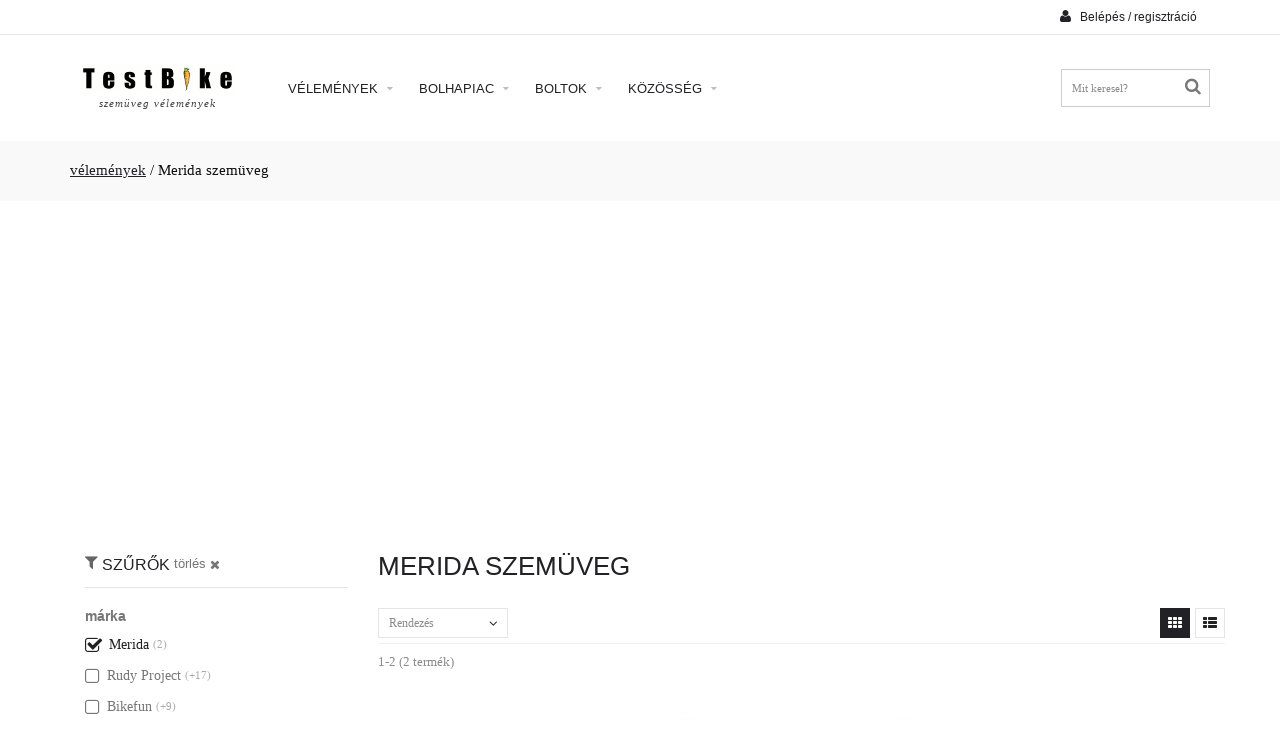

--- FILE ---
content_type: text/html; charset=UTF-8
request_url: https://www.testbike.hu/velemeny/szemuveg/f/merida
body_size: 9069
content:
<!doctype html>
<html lang="hu">
	<head>
        <meta name="description" content="Érdekel a Merida szemüveg? Itt könnyen megtalálod azt, ami a LEGJOBB neked! Kattints!" />
<link rel="stylesheet" type="text/css" href="https://static.testbike.hu/assets/40ce4029/listview/styles.css" />
<link rel="stylesheet" type="text/css" href="https://static.testbike.hu/assets/b235f408/pager.css" />
<link rel="stylesheet" type="text/css" href="https://static.testbike.hu/assets/def0462/jui/css/smoothness/jquery-ui.css" />
<script type="text/javascript" src="https://www.googletagmanager.com/gtag/js?id=G-8PPH9ZCK0G" async="async"></script>
<script type="text/javascript">
/*<![CDATA[*/
  window.dataLayer = window.dataLayer || [];
  function gtag(){dataLayer.push(arguments);}
  gtag('js', new Date());

  gtag('config', 'G-8PPH9ZCK0G');
/*]]>*/
</script>
<title>Teszt: Merida szemüveg $ vásárlás, árak</title>
        <meta http-equiv="Content-Type" content="text/html; charset=UTF-8" />
        <meta name="language" content="hu" />
		<meta name="viewport" content="initial-scale=1.0, maximum-scale=1.0, user-scalable=no">

                    <link rel="stylesheet" type="text/css" media="all" href="https://static.testbike.hu/css/../theme/css/bootstrap_reset_theme_config_style.min.css?14">
                <link rel="stylesheet" href="https://static.testbike.hu/theme/css/font-awesome.min.css">

<!--	[if lte IE 10]>
			<link rel="stylesheet" type="text/css" media="screen" href="https://static.testbike.hu/theme/css/ie.css">
			<link rel="stylesheet" type="text/css" media="screen" href="https://static.testbike.hu/theme/plugins/jackbox/css/jackbox-ie9.css">
		<![endif]-->
	</head>
	<body onload="">

        <div class="wide_layout db_centered bg_white">
    <!--[if (lt IE 9) | IE 9]>
        <div class="bg_red" style="padding:5px 0 12px;">
        <div class="container" style="width:1170px;"><div class="row wrapper"><div class="clearfix color_white" style="padding:9px 0 0;float:left;width:80%;"><i class="fa fa-exclamation-triangle f_left m_right_10" style="font-size:25px;"></i><b>Attention! This page may not display correctly.</b> <b>You are using an outdated version of Internet Explorer. For a faster, safer browsing experience.</b></div><div class="t_align_r" style="float:left;width:20%;"><a href="http://windows.microsoft.com/en-US/internet-explorer/products/ie/home?ocid=ie6_countdown_bannercode" class="button_type_1 d_block f_right lbrown tr_all second_font fs_medium" target="_blank" style="margin-top:6px;">Update Now!</a></div></div></div></div>
    <![endif]-->
    <header role="banner" class="w_inherit">
    <!--top part-->
    <div class="header_top_part p_top_0 p_bottom_0">
        <div class="container">
            <div class="row">
                <div class="col-lg-4 col-md-4 col-sm-4 t_xs_align_c htp_offset p_xs_top_0 p_xs_bottom_0"></div>
                <div class="col-lg-4 col-md-5 col-sm-4 fs_small color_light fw_light t_xs_align_c htp_offset p_xs_top_0 p_xs_bottom_0"></div>
                <div class="col-lg-4 col-md-3 col-sm-4 t_align_r t_xs_align_c">
                    <div class="clearfix d_inline_b t_align_l">
                        <!--login-->
                        <div class="f_right relative transform3d">
                            <a href="/user/login"><button class="second_font color_dark type_2 m_xs_top_0" data-open-dropdown="#login"><i class="fa fa-user d_inline_m m_right_5"></i> <span class="fs_small">Belépés / regisztráció</span></button></a>
                        </div>
                    </div>
                </div>
            </div>
        </div>
    </div>
    <hr class="m_bottom_27 m_sm_bottom_10">
    <div class="header_bottom_part bg_white type_2 t_sm_align_c w_inherit">
        <div class="container">
            <div class="d_table w_full d_xs_block">
                <div class="col-lg-2 col-md-2 d_sm_block w_sm_full d_table_cell d_xs_block f_none v_align_m m_xs_bottom_15 t_align_c">
                    <!--logo-->
<a class="d_inline_b m_sm_top_5 m_sm_bottom_5 m_xs_bottom_0" href="https://bolha.testbike.hu"><img src="https://static.testbike.hu/images/siteimages/theme/logo.png" alt="TestBike logo" /></a><div class="hidden-xs hidden-sm logotext m_top_5">szemüveg vélemények</div>
                </div>
                <div class="col-lg-8 col-md-8 d_sm_block w_sm_full d_table_cell d_xs_block f_none v_align_m">
                    <button id="mobile_menu_button" class="vc_child d_xs_block db_xs_centered d_none m_bottom_10 m_top_15 bg_lbrown color_white tr_all"><i class="fa fa-navicon d_inline_m"></i></button>

<!--main menu-->
<nav role="navigation" class="d_xs_none t_sm_align_l d_sm_inline_b">
<ul class="main_menu relative type_2 hr_list second_font fs_medium" id="yw3">
<li class="tt_uppercase"><a onclick="return false;" href="#">Vélemények <i class="fa fa-caret-down tr_inherit d_inline_m m_left_5 m_md_left_2"></i></a>
<ul class="sub_menu bg_grey_light">
<li class="tt_uppercase"><a href="/velemeny">Vélemények</a></li>
<li class="tt_uppercase"><a href="/valaszto">Kerékpár választó</a></li>
<li class="tt_uppercase"><a href="/review/latestrv">Legújabb vélemények</a></li>
<li class="tt_uppercase"><a rel="nofollow" href="/review/latestviprv">Legújabb VIP vélemények</a></li>
<li class="tt_uppercase"><a href="/velemeny/latestpr">Legújabb termékek</a></li>
<li class="tt_uppercase"><a rel="nofollow" href="/review/stat/halloffame">Vélemény ranglista</a></li>
</ul>
</li>
<li class="tt_uppercase"><a onclick="return false;" href="#">Bolhapiac <i class="fa fa-caret-down tr_inherit d_inline_m m_left_5 m_md_left_2"></i></a>
<ul class="sub_menu bg_grey_light">
<li class="tt_uppercase"><a href="https://bolha.testbike.hu">Nyitólap</a></li>
<li class="tt_uppercase"><a href="https://bolha.testbike.hu/clList/latestCls">Legfrissebb hirdetések</a></li>
<li class="tt_uppercase"><a href="https://bolha.testbike.hu/addCl/addCl">Hirdetés feladás</a></li>
</ul>
</li>
<li class="tt_uppercase"><a onclick="return false;" href="#">Boltok <i class="fa fa-caret-down tr_inherit d_inline_m m_left_5 m_md_left_2"></i></a>
<ul class="sub_menu bg_grey_light">
<li class="tt_uppercase"><a href="https://kerekpar.info">kerékpárbolt kereső</a></li>
<li class="tt_uppercase"><a href="https://kerekpar.info/bolt">összes kerékpárbolt</a></li>
<li class="tt_uppercase"><a href="https://kerekpar.info/bolt/budapest">kerékpárbolt Budapest</a></li>
<li class="tt_uppercase"><a href="https://kerekpar.info/bolt/debrecen">kerékpárbolt Debrecen</a></li>
<li class="tt_uppercase"><a href="https://kerekpar.info/bolt/gyor">kerékpárbolt Győr</a></li>
<li class="tt_uppercase"><a href="https://kerekpar.info/bolt/miskolc">kerékpárbolt Miskolc</a></li>
<li class="tt_uppercase"><a href="https://kerekpar.info/bolt/nyiregyhaza">kerékpárbolt Nyíregyháza</a></li>
<li class="tt_uppercase"><a href="https://kerekpar.info/bolt/pecs">kerékpárbolt Pécs</a></li>
<li class="tt_uppercase"><a href="/review/latestplrv">legújabb vélemények</a></li>
</ul>
</li>
<li class="tt_uppercase"><a onclick="return false;" href="#">Közösség <i class="fa fa-caret-down tr_inherit d_inline_m m_left_5 m_md_left_2"></i></a>
<ul class="sub_menu bg_grey_light">
<li class="tt_uppercase"><a href="https://www.testbike.hu/index.php">Hírfolyam</a></li>
<li class="tt_uppercase"><a href="https://foto.testbike.hu">Fotók</a></li>
<li class="tt_uppercase"><a href="https://forum.testbike.hu">Fórum</a></li>
<li class="tt_uppercase"><a href="https://www.testbike.hu/team.php?p=list">Csapatok</a></li>
<li class="tt_uppercase"><a href="https://www.testbike.hu/buko.php">Történetek</a></li>
<li class="tt_uppercase"><a href="https://www.testbike.hu/kerekparos_baleset.php">Ügyvéd</a></li>
<li class="tt_uppercase"><a href="https://bicipedia.hu">Wiki</a></li>
</ul>
</li>
</ul></nav>
                </div>
                <div class="col-lg-2 col-md-2 d_sm_block w_sm_full d_table_cell d_xs_block f_none v_align_m m_xs_bottom_15 m_sm_bottom_15 m_sm_top_5">
                    <ul class="hr_list si_list list_with_focused_form shop_list f_right f_sm_none d_sm_inline_b t_sm_align_l t_xs_align_c">
                        <li class="m_xs_bottom_5">
                            <!--searchform-->
                            <form id="search" action="/velemeny" method="post">
<div class="iSearch">
    <button class="fa fa-search"></button>
<input class="w_xs_full" placeholder="Mit keresel?" style="font-size: 8pt; border: 1px solid #ccc;" id="SearchFormPr_needle" name="SearchFormPr[needle]" type="text" maxlength="100" /><input name="SearchFormPr[cid]" id="SearchFormPr_cid" type="hidden" /></div>


</form>                        </li>
                    </ul>
                </div>
            </div>
        </div>
    </div>
</header>

    <!--breadcrumbs-->
            <div class="breadcrumbs bg_grey_light_2 fs_large_0 fw_light">
            <div class="container">
                <div class="breadcrumbs">
<a href="/velemeny">vélemények</a> / <span>Merida szemüveg</span></div>
            </div>
        </div>
    
    <!--main content-->
    <div class="page_section_offset">
        <div class="container " id="site_main_content_div">
            
<!--main content-->

<div class="row">
    <div class="col-xs-12 t_align_c m_bottom_20" id="rekblock">
        <ins class="adsbygoogle"
     style="display:block"
     data-ad-client="ca-pub-2737063173170700"
     data-ad-slot="1463021993"
     data-ad-format="auto"
     data-full-width-responsive="true"></ins>
<script>
(adsbygoogle = window.adsbygoogle || []).push({});
</script>
    </div>
</div>

<div class="page_section_offset p_xs_top_0">
    <div class="container">
        <div class="row">
            <aside class="col-lg-3 col-md-3 col-sm-3 m_xs_bottom_30 p_top_4">
                <!--filter widget-->
                <section class="m_bottom_38 m_xs_bottom_30 filterpanel">
                    <h5 class="hidden-xs color_dark second_font fw_light m_bottom_13">
                        <i class="fa fa-filter color_darklight"></i> SZŰRŐK
                                                    <span class="fs_ex_small m_bottom_10">
                                <a title="az összes szűrő törlése" rel="nofollow" href="/velemeny/szemuveg">törlés<i class="fa fa-times" style="padding-left: 4px;padding-top: 2px"></i></a>                            </span>
                                            </h5>
                    <button class="hidden-sm hidden-md hidden-lg button_type_2 lbrown tr_all second_font fs_medium width_100" id='filterTitle'>
                        SZŰRŐK <i class="fa fa-caret-down fa-lg" style='padding-left: 4px' id='filterbuttonarrow'></i>
                    </button>

                    <hr class="divider_bg m_bottom_20 hidden-xs">
                    <div id='filters' class="d_xs_none m_xs_top_15">
                                <div class="relative">
                        <fieldset>
                            <legend class="second_font m_bottom_10 w_full"><h3 class="fs_14px fw_bold">márka</h3></legend>
                            <ul class="menu"><li id="marka_merida" class="m_bottom_9 selected ">
                <a href="/velemeny/szemuveg" title="Merida márka szűrő" class="selected" rel="nofollow"><i class="fa fa-check-square-o fa-lg" style='padding-right: 7px'></i>Merida</a> <span class="numDisplay">(2)</span>
    </li><li id="marka_rudy-project" class="m_bottom_9  ">
                <a href="/velemeny/szemuveg/f/merida%7Crudy-project" title="Rudy Project márka szűrő" class="" rel="nofollow"><i class="fa fa-square-o fa-lg" style='padding-right: 7px'></i>Rudy Project</a> <span class="numDisplay">(+17)</span>
    </li><li id="marka_bikefun" class="m_bottom_9  ">
                <a href="/velemeny/szemuveg/f/bikefun%7Cmerida" title="Bikefun márka szűrő" class="" rel="nofollow"><i class="fa fa-square-o fa-lg" style='padding-right: 7px'></i>Bikefun</a> <span class="numDisplay">(+9)</span>
    </li><li id="marka_xlc" class="m_bottom_9  ">
                <a href="/velemeny/szemuveg/f/merida%7Cxlc" title="XLC márka szűrő" class="" rel="nofollow"><i class="fa fa-square-o fa-lg" style='padding-right: 7px'></i>XLC</a> <span class="numDisplay">(+9)</span>
    </li><li id="marka_na" class="m_bottom_9  ">
                <a href="/velemeny/szemuveg/f/merida%7Cna" title="n.a. márka szűrő" class="" rel="nofollow"><i class="fa fa-square-o fa-lg" style='padding-right: 7px'></i>n.a.</a> <span class="numDisplay">(+6)</span>
    </li><li id="marka_northwave" class="m_bottom_9  ">
                <a href="/velemeny/szemuveg/f/merida%7Cnorthwave" title="Northwave márka szűrő" class="" rel="nofollow"><i class="fa fa-square-o fa-lg" style='padding-right: 7px'></i>Northwave</a> <span class="numDisplay">(+4)</span>
    </li><li id="marka_bbb" class="m_bottom_9  ">
                <a href="/velemeny/szemuveg/f/bbb%7Cmerida" title="BBB márka szűrő" class="" rel="nofollow"><i class="fa fa-square-o fa-lg" style='padding-right: 7px'></i>BBB</a> <span class="numDisplay">(+3)</span>
    </li><li id="marka_uvex" class="m_bottom_9   lihidden">
                <a href="/velemeny/szemuveg/f/merida%7Cuvex" title="Uvex márka szűrő" class="" rel="nofollow"><i class="fa fa-square-o fa-lg" style='padding-right: 7px'></i>Uvex</a> <span class="numDisplay">(+2)</span>
    </li><li id="marka_shimano" class="m_bottom_9   lihidden">
                <a href="/velemeny/szemuveg/f/merida%7Cshimano" title="Shimano márka szűrő" class="" rel="nofollow"><i class="fa fa-square-o fa-lg" style='padding-right: 7px'></i>Shimano</a> <span class="numDisplay">(+2)</span>
    </li><li id="marka_oakley" class="m_bottom_9   lihidden">
                <a href="/velemeny/szemuveg/f/merida%7Coakley" title="Oakley márka szűrő" class="" rel="nofollow"><i class="fa fa-square-o fa-lg" style='padding-right: 7px'></i>Oakley</a> <span class="numDisplay">(+2)</span>
    </li><li id="marka_oneal" class="m_bottom_9   lihidden">
                <a href="/velemeny/szemuveg/f/merida%7Coneal" title="ONeal márka szűrő" class="" rel="nofollow"><i class="fa fa-square-o fa-lg" style='padding-right: 7px'></i>ONeal</a> <span class="numDisplay">(+1)</span>
    </li><li id="marka_3m" class="m_bottom_9   lihidden">
                <a href="/velemeny/szemuveg/f/3m%7Cmerida" title="3M márka szűrő" class="" rel="nofollow"><i class="fa fa-square-o fa-lg" style='padding-right: 7px'></i>3M</a> <span class="numDisplay">(+1)</span>
    </li><li id="marka_kellys" class="m_bottom_9   lihidden">
                <a href="/velemeny/szemuveg/f/kellys%7Cmerida" title="Kellys márka szűrő" class="" rel="nofollow"><i class="fa fa-square-o fa-lg" style='padding-right: 7px'></i>Kellys</a> <span class="numDisplay">(+1)</span>
    </li><li id="marka_casco" class="m_bottom_9   lihidden">
                <a href="/velemeny/szemuveg/f/casco%7Cmerida" title="Casco márka szűrő" class="" rel="nofollow"><i class="fa fa-square-o fa-lg" style='padding-right: 7px'></i>Casco</a> <span class="numDisplay">(+1)</span>
    </li><li id="marka_btwin" class="m_bottom_9   lihidden">
                <a href="/velemeny/szemuveg/f/btwin%7Cmerida" title="Btwin márka szűrő" class="" rel="nofollow"><i class="fa fa-square-o fa-lg" style='padding-right: 7px'></i>Btwin</a> <span class="numDisplay">(+1)</span>
    </li><li id="marka_arctica" class="m_bottom_9   lihidden">
                <a href="/velemeny/szemuveg/f/arctica%7Cmerida" title="Arctica márka szűrő" class="" rel="nofollow"><i class="fa fa-square-o fa-lg" style='padding-right: 7px'></i>Arctica</a> <span class="numDisplay">(+1)</span>
    </li><li id="marka_rogelli" class="m_bottom_9   lihidden">
                <a href="/velemeny/szemuveg/f/merida%7Crogelli" title="Rogelli márka szűrő" class="" rel="nofollow"><i class="fa fa-square-o fa-lg" style='padding-right: 7px'></i>Rogelli</a> <span class="numDisplay">(+1)</span>
    </li><li id="marka_salice" class="m_bottom_9   lihidden">
                <a href="/velemeny/szemuveg/f/merida%7Csalice" title="Salice márka szűrő" class="" rel="nofollow"><i class="fa fa-square-o fa-lg" style='padding-right: 7px'></i>Salice</a> <span class="numDisplay">(+1)</span>
    </li><li id="marka_berner" class="m_bottom_9   lihidden">
                <a href="/velemeny/szemuveg/f/berner%7Cmerida" title="Berner márka szűrő" class="" rel="nofollow"><i class="fa fa-square-o fa-lg" style='padding-right: 7px'></i>Berner</a> <span class="numDisplay">(+1)</span>
    </li><li class="last"><span><a class="see_more" onclick="expandFilter(this); return false;" href="javascript:void()">összes márka<i class="fa fa-caret-down fa-lg" style='padding-left: 7px'></i></a></span></li></ul>
                            <span class="close fieldset_c hidden fs_small color_light tr_all color_dark_hover fw_light">x</span>
                            <hr class="divider_light m_bottom_20  m_top_10">
                        </fieldset>
                    </div>
                                <div class="relative">
                        <fieldset>
                            <legend class="second_font m_bottom_10 w_full"><h3 class="fs_14px fw_bold">ár (Ft)</h3></legend>
                            <ul class="menu"><li id="ar-Ft_8000-alatt-" class="m_bottom_9  ">
                <a href="/velemeny/szemuveg/f/8000-alatt-%7Cmerida" title="8.000 alatt ár (Ft) szűrő" class="" rel="nofollow"><i class="fa fa-square-o fa-lg" style='padding-right: 7px'></i>8.000 alatt</a> <span class="numDisplay">(2)</span>
    </li></ul>
                            <span class="close fieldset_c hidden fs_small color_light tr_all color_dark_hover fw_light">x</span>
                            <hr class="divider_light m_bottom_20  m_top_10">
                        </fieldset>
                    </div>
                                <div class="relative">
                        <fieldset>
                            <legend class="second_font m_bottom_10 w_full"><h3 class="fs_14px fw_bold">termék</h3></legend>
                            <ul class="menu"><li id="termek_uj" class="m_bottom_9 selected ">
                <a href="/velemeny/szemuveg" title="új termék szűrő" class="selected"><i class="fa fa-dot-circle-o fa-lg" style='padding-right: 7px'></i>új</a> <span class="numDisplay">(2)</span>
    </li><li id="termek_archivalt" class="m_bottom_9  ">
                <a href="/velemeny/szemuveg/f/archivalt%7Cmerida" title="archivált termék szűrő" class=""><i class="fa fa-circle-o fa-lg" style='padding-right: 7px'></i>archivált</a> <span class="numDisplay">(3)</span>
    </li></ul>
                            <span class="close fieldset_c hidden fs_small color_light tr_all color_dark_hover fw_light">x</span>
                            <hr class="divider_light m_bottom_20  m_top_10">
                        </fieldset>
                    </div>
                                </div>
                </section>
            </aside>
            <main class="col-lg-9 col-md-9 col-sm-9 m_bottom_30 m_xs_bottom_10">
                                <h1 class="fw_light second_font color_dark tt_uppercase m_bottom_27">Merida szemüveg</h1>
                                <div id="catlist" class="list-view">
    <div class="d_table w_full m_bottom_5">
        <div class="col-lg-6 col-md-6 col-sm-6 d_xs_block v_align_m d_table_cell f_none fs_medium color_light fw_light m_xs_bottom_5">
            <div class="styled_select relative d_inline_m m_right_2"><div class="select_title type_3 fs_medium fw_light color_light relative d_none tr_all">Rendezés</div><select>
<option value='/velemeny/szemuveg/f/merida?p=1&amp;s=popularity'>Népszerűek</option>
<option value='/velemeny/szemuveg/f/merida?p=1&amp;s=cheap'>Olcsók</option>
<option value='/velemeny/szemuveg/f/merida?p=1&amp;s=expensive.d'>Drágák</option>
<option value='/velemeny/szemuveg/f/merida?p=1&amp;s=rating.d'>Legjobbra értékeltek</option>
<option value='/velemeny/szemuveg/f/merida?p=1&amp;s=name'>Név [A-Z]</option>
</select><ul class="options_list d_none tr_all hidden bg_grey_light_2"></ul></div>
        </div>
        <div class="col-lg-6 col-md-6 col-sm-6 d_xs_block v_align_m d_table_cell f_none t_align_r t_xs_align_l p_xs_left_0">
            <div class="clearfix d_inline_m">
                <button data-isotope-layout="grid" data-isotope-container="#can_change_layout" class="button_type_4 f_left grey state_2 m_right_5 tr_all second_font tt_uppercase vc_child black_button_active"><i class="fa fa-th m_top_0 d_inline_m"></i></button>
                <button data-isotope-layout="list" data-isotope-container="#can_change_layout" class="button_type_4 f_left grey state_2 tr_all second_font tt_uppercase vc_child black_hover"><i class="fa fa-th-list m_top_0 d_inline_m"></i></button>
            </div>
        </div>
    </div>
    <hr class="divider_light m_bottom_5">
    <!--isotope-->
    <div class="d_table w_full m_bottom_15">
        <div class="col-lg-6 col-md-6 col-sm-6 d_xs_block v_align_m d_table_cell f_none fs_medium color_light fw_light m_xs_bottom_5">
            <div class="d_inline_m m_right_17">1-2 (2 termék)</div>
        </div>
        <div class="col-lg-6 col-md-6 col-sm-6 d_xs_block v_align_m d_table_cell f_none t_align_r t_xs_align_l p_xs_left_0">
            <!--pagination-->
            <nav class="d_inline_b">
                
            </nav>
        </div>
    </div>
    <div id="can_change_layout" class="category_isotope_container three_columns wrapper m_bottom_10 m_xs_bottom_0" data-isotope-options='{
        "itemSelector": ".category_isotope_item",
        "layoutMode": "fitRows"
    }'>
    
<div class="category_isotope_item m_bottom_23">
    <figure class="product_item type_2 c_image_container relative frame_container t_sm_align_c r_image_container qv_container">
        <!--image & buttons & label-->
        <div class="relative">
            <div class="d_block">
                <a title="Merida 827 vélemények" href="/velemeny/szemuveg/merida-827"><img preid="29707" class="c_image_1 tr_all" src="https://static.testbike.hu/images/prpic/Merida-827-2015-TN.jpg" alt="Merida 827 2015" /></a>            </div>
        </div>
        <figcaption class="bg_white relative p_bottom_0">
            <div class="row">
                <div class="col-lg-12 col-md-12 m_bottom_9">
                    <a id="tnpic_29707" title="Merida 827 vélemények" class="notlinedlink fw_bold scheme_color second_font sc_hover d_xs_block" href="/velemeny/szemuveg/merida-827">Merida 827</a>                    <div class="m_top_5">
                                                    <span class="d_block">Listaár: 4.490 Ft</span>
                                            </div>

                    <div class="relative m_top_5 pritem">
                                                    <div class="velemeny fs_medium">
                                1 vélemény                            </div>
                            <div class="overall">
                                Telj.: <ul class="hr_list tr_all d_inline_b itemcarrot">
                                                                            <li class="color_lbrown"><div class="sprite_rv_site sprite-repa1">&nbsp;</div></li>
                                                                                <li class="color_lbrown"><div class="sprite_rv_site sprite-repa1">&nbsp;</div></li>
                                                                                <li class="color_lbrown"><div class="sprite_rv_site sprite-repa1">&nbsp;</div></li>
                                                                                <li class="color_lbrown"><div class="sprite_rv_site sprite-repa1">&nbsp;</div></li>
                                                                                <li class="color_lbrown"><div class="sprite_rv_site sprite-repa0">&nbsp;</div></li>
                                                                        </ul>
                            </div>
                            <div class="value">
                                Ár/telj.: <ul class=" hr_list tr_all d_inline_b itemcarrot">
                                                                            <li class="color_lbrown"><div class="sprite_rv_site sprite-repa1">&nbsp;</div></li>
                                                                                <li class="color_lbrown"><div class="sprite_rv_site sprite-repa1">&nbsp;</div></li>
                                                                                <li class="color_lbrown"><div class="sprite_rv_site sprite-repa1">&nbsp;</div></li>
                                                                                <li class="color_lbrown"><div class="sprite_rv_site sprite-repa1">&nbsp;</div></li>
                                                                                <li class="color_lbrown"><div class="sprite_rv_site sprite-repa1">&nbsp;</div></li>
                                                                        </ul>
                            </div>
                        
                                                    <div class="comparebox m_top_15">
                                <input class="compareCheckBox" id="compare_29707" prid="szemuveg/merida-827/2015" pic="Merida-827-2015-TN.jpg" type="checkbox" value="1" name="" /> <label class="scheme_color compareboxlabel linedlink" for="compare_29707">összehasonlít</label>
                            </div>
                        
                    </div>
                    <hr class="d_none divider_light m_bottom_15">
                    <p class="fw_light d_none m_bottom_14 color_grey specsnippet">
                        <b>színválaszték</b>: zöld keret, szürke tükrös lencse (20 %)                    </p>
                    <hr class="d_none divider_light m_bottom_15">
                </div>
            </div>
            <button class="d_none">
            </button>
        </figcaption>
    </figure>
</div>

<div class="category_isotope_item m_bottom_23">
    <figure class="product_item type_2 c_image_container relative frame_container t_sm_align_c r_image_container qv_container">
        <!--image & buttons & label-->
        <div class="relative">
            <div class="d_block">
                <a title="Merida 2011 World Cup Series vélemények" href="/velemeny/szemuveg/merida-2011-world-cup-series"><img preid="29827" class="c_image_1 tr_all" src="https://static.testbike.hu/images/prpic/Merida-2011-World-Cup-Series-2015-TN.jpg" alt="Merida 2011 World Cup Series 2015" /></a>            </div>
        </div>
        <figcaption class="bg_white relative p_bottom_0">
            <div class="row">
                <div class="col-lg-12 col-md-12 m_bottom_9">
                    <a id="tnpic_29827" title="Merida 2011 World Cup Series vélemények" class="notlinedlink fw_bold scheme_color second_font sc_hover d_xs_block" href="/velemeny/szemuveg/merida-2011-world-cup-series">Merida 2011 World Cup Series</a>                    <div class="m_top_5">
                                                    <span class="d_block">Listaár: 5.990 Ft</span>
                                            </div>

                    <div class="relative m_top_5 pritem">
                                                    <div class="value">
                                <span class="velemeny">még nincs vélemény</span>
                            </div>
                        
                                                    <div class="comparebox m_top_15">
                                <input class="compareCheckBox" id="compare_29827" prid="szemuveg/merida-2011-world-cup-series/2015" pic="Merida-2011-World-Cup-Series-2015-TN.jpg" type="checkbox" value="1" name="" /> <label class="scheme_color compareboxlabel linedlink" for="compare_29827">összehasonlít</label>
                            </div>
                        
                    </div>
                    <hr class="d_none divider_light m_bottom_15">
                    <p class="fw_light d_none m_bottom_14 color_grey specsnippet">
                                            </p>
                    <hr class="d_none divider_light m_bottom_15">
                </div>
            </div>
            <button class="d_none">
            </button>
        </figcaption>
    </figure>
</div>

    </div>
    <div class="d_table w_full m_bottom_15">
        <div class="col-lg-6 col-md-6 col-sm-6 d_xs_block v_align_m d_table_cell f_none fs_medium color_light fw_light m_xs_bottom_5">
        </div>
        <div class="col-lg-6 col-md-6 col-sm-6 d_xs_block v_align_m d_table_cell f_none t_align_r t_xs_align_l p_xs_left_0 p_xs_top_10">
            <!--pagination-->
            <nav class="d_inline_b">
                
            </nav>
        </div>
    </div><div class="keys" style="display:none" title="/velemeny/szemuveg/f/merida"><span>17273</span><span>17387</span></div>
</div>            </main>
        </div>
        <div class="row">
            <div class="col-xs-12 col-md-10 col-md-offset-1">
                                <!-- Pager melletti RESP -->
                <ins class="adsbygoogle"
                     style="display:block"
                     data-ad-client="ca-pub-2737063173170700"
                     data-ad-slot="7133151420"
                     data-ad-format="auto"></ins>
                <script>
                (adsbygoogle = window.adsbygoogle || []).push({});
                </script>
            </div>
        </div>

        <div class="row">
            <div class="col-xs-12 m_top_40 t_align_r">
                <h4 class="d_inline_m fs_large v_align_m m_right_8 m_top_7 m_bottom_10">Nincs itt az a szemüveg amit véleményeznél?</h4>
                <a href="/velemeny/prAdd/szemuveg"><button class="button_type_2 lbrown tr_all second_font fs_medium tt_uppercase"><i class="fa fa-plus-circle d_inline_m m_right_5"></i> Hozzáadok terméket</button></a>            </div>
        </div>


        <div class="row">
            <div class="col-xs-12 col-md-8 col-md-offset-2 m_top_40">
                <h2 class="color_dark fs_15px tt_uppercase second_font fw_light m_bottom_13">Legfrissebb szemüveg vélemény</h2>
                <hr class="divider_bg m_bottom_30">
                
<div class="row ">
    <div class="col-xs-12 col-sm-3 t_align_c p_top_20">
<img src="https://static.testbike.hu/images/prpic/Rockbros-Sport-Polar-2016-TN.jpg" alt="Rockbros Sport Polar szemüveg" />    
    </div>
    <div class="col-xs-12 col-sm-9 m_xs_top_5 p_top_20">
        <div class="row">
            <div class="col-xs-12">
                <span class="fw_bold">Rockbros Sport Polar</span> <span class="color_darklight">szemüveg</span>
            </div>
            <div class="col-xs-12 m_top_10">
                <div class="f_left m_right_10">
                    <a class="tn" title="Géza13 profiloldal" href="https://www.testbike.hu/usr.php?p=profile&amp;uid=119190"><img width="45" src="https://static.testbike.hu/images/siteimages/no_picture_user_90px.png" alt="Géza13 avatar" /></a>                </div>
                <div class="f_left">
                    <div class="color_darklight fs_ex_small lh_small">2023.08.27. 16:12</div>
                    <div class="">
                            <a class="tn" title="Géza13 profiloldal" href="https://www.testbike.hu/usr.php?p=profile&amp;uid=119190">Géza13</a>,
                            <span class="color_darklight">túrázgató/városi harcos</span>
                    </div>
                </div>
                <div class="clearfix"></div>
            </div>

            <div class="col-xs-6 fs_small lh_small m_top_10">
                Teljesítmény: <ul class="hr_list tr_all d_inline_m itemcarrot m_xs_bottom_3">
                                    <li class="color_lbrown"><div class="sprite_rv_site sprite-repa1">&nbsp;</div></li>
                                    <li class="color_lbrown"><div class="sprite_rv_site sprite-repa1">&nbsp;</div></li>
                                    <li class="color_lbrown"><div class="sprite_rv_site sprite-repa1">&nbsp;</div></li>
                                    <li class="color_lbrown"><div class="sprite_rv_site sprite-repa1">&nbsp;</div></li>
                                    <li class="color_lbrown"><div class="sprite_rv_site sprite-repa1">&nbsp;</div></li>
                                </ul>
            </div>
            <div class="col-xs-6 fs_small lh_small m_top_10">
                                    Ár/teljesítmény: <ul class="hr_list tr_all d_inline_m itemcarrot m_xs_bottom_3">
                                            <li class="color_lbrown"><div class="sprite_rv_site sprite-repa1">&nbsp;</div></li>
                                            <li class="color_lbrown"><div class="sprite_rv_site sprite-repa1">&nbsp;</div></li>
                                            <li class="color_lbrown"><div class="sprite_rv_site sprite-repa1">&nbsp;</div></li>
                                            <li class="color_lbrown"><div class="sprite_rv_site sprite-repa1">&nbsp;</div></li>
                                            <li class="color_lbrown"><div class="sprite_rv_site sprite-repa1">&nbsp;</div></li>
                                        </ul>
                            </div>
            <div class="col-xs-12 fs_small lh_medium m_top_10">
                <span class="fw_bold color_darklight_2">Előny:</span> - Sok lencse, k&ouml;zt&uuml;k polariz&aacute;lt is- Olcs&oacute;- Tetszetős design, nekem k&eacute;k-fekete volt/van- Ahhoz k&eacute;pest hogy k&iacute;nai, nincs kisp&oacute;rolva belőle az anyag, tart&oacute;s- Dioptri&aacute;s lencs&eacute;nek is...            </div>
            <div class="col-xs-12 fs_small lh_medium m_top_10">
                <span class="fw_bold color_darklight_2">Hátrány:</span> - Kicsit bumfordinak hat- Ar&aacute;nylag neh&eacute;z- Melegben bep&aacute;r&aacute;sodhat, szellőz&eacute;se lehetne jobb- Az orrt&aacute;masz rideg műanyag, hosszabb t&aacute;von nyomhat(fejp&aacute;nttal haszn&aacute;lva)&nbsp;            </div>
        </div>
        <div class="row">
                        <div class="col-xs-12 m_top_10">
                                <a title="Géza13 Rockbros Sport Polar olvasás" href="/velemeny/szemuveg/rockbros-sport-polar?rvid=62042#rvtab"><button class="button_type_1 lbrown state_2 tr_all second_font fs_medium">olvasom tovább<i class="fa fa-chevron-right d_inline_m m_left_7"></i></button></a>            </div>
        </div>
    </div>
    <div class="col-xs-12 p_top_20 bottom_divider">
        <hr class="divider_bg">
    </div>
</div>
            </div>
        </div>
    </div>

    <div class="compareThumbnails" id="compareThumbnails" 
         catid="75"
         urlprefix="https://www.testbike.hu/velemeny"
         picprefix="https://static.testbike.hu/images/prpic"
         actionurlprefix="/velemeny/compare"
         picnotavail="https://static.testbike.hu/images/siteimages/nophoto-TN.jpg">
        <a href="javascript:void(0)" id="removeAll" class="rvlistimg compareTnClose" onclick="return false;" title="összes elem törlése"></a>
        <ul>
            <div class="compareThumbnail compareThumbnailDisable">
                <a href="javascript:void(0)" class="bucketPicture"><div class="compareBucket" style=""><img src="" class="compareBucketImg" /></div></a>
                <a href="javascript:void(0)" class="rvlistimg compareTnClose compareClose" onclick="return false;" title="eltávolítás a listából"></a>
            </div>
        </ul>
        <ul>
            <div class="compareThumbnail compareThumbnailDisable">
                <a href="javascript:void(0)" class="bucketPicture"><div class="compareBucket" style=""><img src="" class="compareBucketImg" /></div></a>
                <a href="javascript:void(0)" class="rvlistimg compareTnClose compareClose" onclick="return false;" title="eltávolítás a listából"></a>
            </div>
        </ul>
        <ul>
            <div class="compareThumbnail compareThumbnailDisable">
                <a href="javascript:void(0)" class="bucketPicture"><div class="compareBucket" style=""><img src="" class="compareBucketImg" /></div></a>
                <a href="javascript:void(0)" class="rvlistimg compareTnClose compareClose" onclick="return false;" title="eltávolítás a listából"></a>
            </div>
        </ul>
        <ul style="padding-top: 11px; padding-left: 6px" class="t_align_c">
            <a id="compareButton" href="" class="button_type_2 lbrown tr_all permnotlinedlink fw_bold">&raquo;</a>
        </ul>
    </div>

                

            <div class="m_top_20">
                <!-- testbike footer fölött -->
                <ins class="adsbygoogle"
                     style="display:block"
                     data-ad-client="ca-pub-2737063173170700"
                     data-ad-slot="8052910833"
                     data-ad-format="auto"
                     data-full-width-responsive="true"></ins>
                <script>
                     (adsbygoogle = window.adsbygoogle || []).push({});
                </script>
            </div>

        </div>
    </div>

    
    <!--footer-->
    <footer role="contentinfo" class="p_top_0">
                    <div class="section_offset bg_grey_light_2">
    <div class="container m_top_10">
        <div class="row">
            <div class="col-lg-3 col-md-3 col-sm-3 m_bottom_15 m_xs_bottom_30">
                <h3 class="color_dark fs_large tt_uppercase second_font fw_light m_bottom_13">Statisztika</h3>
                <hr class="divider_bg m_bottom_25">
                                <div><b class="color_darklight_2">29.548</b>&nbsp;<span class="stat">termék</span></div>
                                <div><b class="color_darklight_2">60.784</b>&nbsp;<span class="stat">vélemény</span></div>
                                <div><b class="color_darklight_2">135.431</b>&nbsp;<span class="stat">felhasználó</span></div>
                                <ul class="m_top_15 second_font with_links">
                    <li>
                        <a rel="nofollow" title="TestBike kapcsolat" class="fs_small" href="/site/page?view=contact"><i class="fa fa-envelope m_right_5 fs_default d_inline_m"></i>kapcsolat</a>                    </li>
                    <li>
                        <a rel="nofollow" title="adatvédelem" class="fs_small" href="/site/page?view=privacy">adatvédelem</a>                    </li>
                    <li>
                        <a class="fs_small" href="https://kefix.hu">kéfix</a>                    </li>
                </ul>
            </div>
            <div class="col-lg-3 col-md-3 col-sm-3 m_bottom_15 m_xs_bottom_30">
                <h3 class="color_dark fs_large tt_uppercase second_font fw_light m_bottom_13">Kerékpár alkatrész</h3>
                <hr class="divider_bg m_bottom_25">
                <ul class="second_font vr_list_type_1 with_links">
                    <li class="m_bottom_7"><a href="/velemeny/mtb"><i class='fa fa-caret-right'></i>mtb</a></li>
                    <li class="m_bottom_7"><a href="/velemeny/trekking"><i class='fa fa-caret-right'></i>trekking</a></li>
                    <li class="m_bottom_7"><a href="/velemeny/orszaguti"><i class='fa fa-caret-right'></i>országúti</a></li>
                    <li class="m_bottom_7"><a href="/velemeny/varosi-cruiser-fitnesz"><i class='fa fa-caret-right'></i>városi kerékpár</a></li>
                </ul>
            </div>
            <div class="col-lg-3 col-md-3 col-sm-3 m_bottom_15 m_xs_bottom_30">
                <h3 class="color_dark fs_large tt_uppercase second_font fw_light m_bottom_13">Bolhapiac</h3>
                <hr class="divider_bg m_bottom_25">
                <ul class="second_font vr_list_type_1 with_links">
                    <li class="m_bottom_7"><a href="https://bolha.testbike.hu/mtb"><i class='fa fa-caret-right'></i>használt mtb</a></li>
                    <li class="m_bottom_7"><a href="https://bolha.testbike.hu/trekking"><i class='fa fa-caret-right'></i>használt trekking</a></li>
                    <li class="m_bottom_7"><a href="https://bolha.testbike.hu/orszaguti"><i class='fa fa-caret-right'></i>használt országúti</a></li>
                    <li class="m_bottom_7"><a href="https://bolha.testbike.hu/varosi"><i class='fa fa-caret-right'></i>használt városi</a></li>
                </ul>
            </div>
            <div class="col-lg-3 col-md-3 col-sm-3 m_bottom_15 m_xs_bottom_30">
                <h3 class="color_dark fs_large tt_uppercase second_font fw_light m_bottom_13">Kerékpár üzletek</h3>
                <hr class="divider_bg m_bottom_25">
                <ul class="second_font vr_list_type_1 with_links">
                    <li class="m_bottom_7"><a href="https://kerekpar.info/bolt/budapest"><i class='fa fa-caret-right'></i>kerékpárbolt Budapest</a></li>
                    <li class="m_bottom_7"><a href="https://kerekpar.info/bolt/debrecen"><i class='fa fa-caret-right'></i>kerékpárbolt Debrecen</a></li>
                    <li class="m_bottom_7"><a href="https://kerekpar.info/bolt/gyor"><i class='fa fa-caret-right'></i>kerékpárbolt Győr</a></li>
                    <li class="m_bottom_7"><a href="https://kerekpar.info/bolt/miskolc"><i class='fa fa-caret-right'></i>kerékpárbolt Miskolc</a></li>
                    <li class="m_bottom_7"><a href="https://kerekpar.info/bolt/nyiregyhaza"><i class='fa fa-caret-right'></i>kerékpárbolt Nyíregyháza</a></li>
                    <li class="m_bottom_7"><a href="https://kerekpar.info/bolt/pecs"><i class='fa fa-caret-right'></i>kerékpárbolt Pécs</a></li>
                </ul>
            </div>
        </div>
    </div>
</div>
            </footer>
</div>

<!--back to top-->
<button class="back_to_top animated button_type_6 grey state_2 d_block black_hover f_left vc_child tr_all"><i class="fa fa-angle-up d_inline_m"></i></button>


        	<script type="text/javascript" src="https://static.testbike.hu/theme/js/jquery-2.1.1.min.js"></script>
<script type="text/javascript" src="https://static.testbike.hu/assets/def0462/jquery.ba-bbq.min.js"></script>
<script type="text/javascript" src="//pagead2.googlesyndication.com/pagead/js/adsbygoogle.js"></script>
<script type="text/javascript" src="https://static.testbike.hu/assets/40ce4029/listview/jquery.yiilistview.js"></script>
<script type="text/javascript" src="https://static.testbike.hu/theme/plugins/isotope.pkgd.min.js"></script>
<script type="text/javascript" src="https://static.testbike.hu/js/jquery.cookie_compare.min.js"></script>
<script type="text/javascript" src="https://static.testbike.hu/js/../theme/js/modernizr_themeCore_theme.min.js?2"></script>
<script type="text/javascript">
/*<![CDATA[*/
function expandFilter(triggerEl){
    var ul=triggerEl.parentNode.parentNode.parentNode;

    ul.removeChild(ul.lastChild);
    var children=ul.childNodes;

    for (var i=0;i<children.length;i++){
        children[i].style.display='block';
    }

    sortVendorNodes(ul);

    return false;
}

function sortVendorNodes(ul){
    var ulClone=ul.cloneNode(false);
    var children=ul.childNodes;
    var vendorIds=new Array();
    var vendorCount=0;
    var selectedVendorIds=new Array();
    var selectedVendorCount=0;

    for(var i=0;i<children.length;i++) {
        var id=children[i].getAttribute('id');
        var a=children[i].getElementsByTagName("a")[0];

        if(id&&a){
            var aClass=String(a.className);
            if(aClass=='selected'){selectedVendorIds[selectedVendorCount]=id;selectedVendorCount++;}
            else {vendorIds[vendorCount]=id;vendorCount++;}
        } else{
            vendorIds[vendorCount]=id;vendorCount++;}
    }

    vendorIds.sort();
    for(var i=0;i<selectedVendorCount;i++){
        var vendorId=selectedVendorIds[i];
        var li=document.getElementById(vendorId);
        li.style.display='block';
        ulClone.appendChild(li);
    }
    for(var i=0;i<vendorCount;i++){
        var vendorId=vendorIds[i];
        var li=document.getElementById(vendorId);
        li.style.display='block';
        ulClone.appendChild(li);
    }
    ulClone.style.height='158px';
    ul.parentNode.replaceChild(ulClone,ul);
}
jQuery(function($) {
$( "#filterTitle" ).click(function() {
    if ($("#filterbuttonarrow").hasClass('fa-caret-down')) {
        $("#filterbuttonarrow").removeClass('fa-caret-down').addClass("fa-caret-up");
    } else {
        $("#filterbuttonarrow").removeClass('fa-caret-up').addClass( "fa-caret-down" );
    }
    $( "#filters" ).slideToggle(500);
});
jQuery('#catlist').yiiListView({'ajaxUpdate':[],'ajaxVar':'ajax','pagerClass':'','loadingClass':'list\x2Dview\x2Dloading','sorterClass':'','enableHistory':false});
$('.kep-kicsi img').mouseover(function() {
    $( this ).css( "cursor", "pointer" );
});
$('.kep-kicsi img').mousedown(function(e) {
    if (e.which==3) {
        return ;
    }

    var preid=$(this).attr("preid");
    var preurl=$('#tnpic_' + preid).attr("href");
    if (preurl) {
        $( '#tnpic_' + preid ).triggerHandler('click');
        var target='_self';
        if (e.which==2 || e.ctrlKey) {
            target='_blank';
        }
        window.open(preurl, target);
    }
});

        $(".styled_select select").change(function(){
            window.location.replace($(this).val());
        });

jQuery('#SearchFormPr_needle').autocomplete({'showAnim':'fold','minLength':'2','select':function(event, ui) {
            $("#SearchFormPr_cid").val(ui.item.caturl);
            $("#SearchFormPr_needle").val(ui.item.rawPhrase);
            $("#search").submit();
        },'source': function(request, response) {
        $.ajax({
            url: "/velemeny/search/autocompleteSearch",
            dataType: "json",
            data: {
                needle: request.term,
                cid: "szemuveg"
            },
            success: function (data) {
                response(data);
            }
        });
    }}).autocomplete("instance")._renderItem = function( ul, item ) {
          return $( "<li>" )
            .append(item.phrase + " <span class='color_lightgray fw_bold fs_small'>" + item.cat + "</span>" )
            .appendTo( ul );
        };;
});
/*]]>*/
</script>
</body>
</html>


--- FILE ---
content_type: text/html; charset=utf-8
request_url: https://www.google.com/recaptcha/api2/aframe
body_size: 270
content:
<!DOCTYPE HTML><html><head><meta http-equiv="content-type" content="text/html; charset=UTF-8"></head><body><script nonce="56DKUH7MlEEvHkjAqBXNbQ">/** Anti-fraud and anti-abuse applications only. See google.com/recaptcha */ try{var clients={'sodar':'https://pagead2.googlesyndication.com/pagead/sodar?'};window.addEventListener("message",function(a){try{if(a.source===window.parent){var b=JSON.parse(a.data);var c=clients[b['id']];if(c){var d=document.createElement('img');d.src=c+b['params']+'&rc='+(localStorage.getItem("rc::a")?sessionStorage.getItem("rc::b"):"");window.document.body.appendChild(d);sessionStorage.setItem("rc::e",parseInt(sessionStorage.getItem("rc::e")||0)+1);localStorage.setItem("rc::h",'1770128163133');}}}catch(b){}});window.parent.postMessage("_grecaptcha_ready", "*");}catch(b){}</script></body></html>